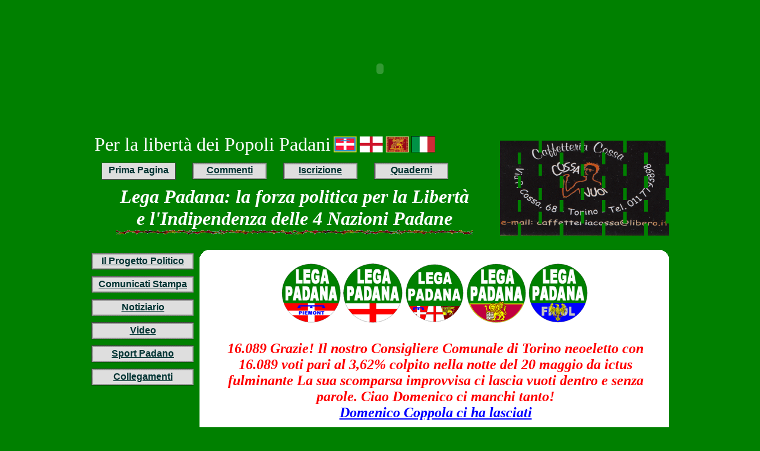

--- FILE ---
content_type: text/html
request_url: http://www.legapadana.it/
body_size: 250
content:
<html>
<head>
<link rel="SHORTCUT ICON" href="favicon.ico" type="image/x-icon" />
</head>
<body bgcolor="#008000">

<iframe src ="Italia/index.php" width="100%" height="3900" frameborder="0" scrolling="no">
  <p></p>
</iframe>
</body></html>

--- FILE ---
content_type: text/html
request_url: http://www.legapadana.it/Italia/index.php
body_size: 18634
content:
<html>
<head>
<meta http-equiv="imagetoolbar" content="no">
<meta http-equiv="Content-Language" content="it">
<META NAME="description" CONTENT="Il sito ufficiale della Lega Padana, tutti i programmi e le iniziative del partito per il federalismo e l'indipendenza della Padania.">
<META NAME="KEYWORDS" CONTENT="lega, nord, lega padana, renzo rabellino, piemonte, lombardia, veneto, friuli, federalismo, federalismo fiscale, indipendenza, cambiamento, coerenza, difesa valori, macroregioni, Sicurezza, legalit�, libert�, padania, famiglia, tutela minori, lavoro, leggi, proposte di legge, giornale lapadania, partito, politica, elezioni politiche, amministrative, movimento politico, immigrazione, telepadania, infrastrutture, radio padania, sondaggio, sondaggi ">
<link rel="SHORTCUT ICON" href="http://www.legapadana.it/favicon.ico" type="image/x-icon" />
<title>Lega Padana - Sito Ufficiale</title>
<script language="JavaScript" type="text/javascript">
<!--
// Prelevato su http://www.web-link.it
// autore Andrea Bianchi

function frase() {

web=new Array()
web[1]="<a href='http://www.mvirtuale.com/' target='_blank' ><img width=285 height=160 src='immagini/pub/pub.gif' title='M.V. DI ALBERTO GAZZANIGA' border='0'></a>"
web[2]="<img width=285 height=160 src='immagini/pub/pub2.gif' title='Questo Spazio � riservato alla tua Pubblicit�' border='0'>"
web[3]="<img width=285 height=160 src='immagini/pub/pub3.gif' title='Questo Spazio � riservato alla tua Pubblicit�' border='0'>"
web[4]="<img width=285 height=160 src='immagini/pub/pub4.gif' title='Questo Spazio � riservato alla tua Pubblicit�' border='0'>"
web[5]="<img width=285 height=160 src='immagini/pub/pub5.gif' title='Questo Spazio � riservato alla tua Pubblicit�' border='0'>"
web[6]="<img width=285 height=160 src='immagini/pub/pub6.gif' title='Questo Spazio � riservato alla tua Pubblicit�' border='0'>"
web[7]="<img width=285 height=160 src='immagini/pub/pub7.gif' title='Questo Spazio � riservato alla tua Pubblicit�' border='0'>"
x=Math.ceil(7*Math.random())
document.write('<b>'+web[x]+'<\/b>') }

// -->
</script>



</head>

<body bgcolor="#008000" text="#000000" link="#993333" vlink="#336666" alink="#993333">
<center>
  <object classid="clsid:D27CDB6E-AE6D-11cf-96B8-444553540000" codebase="http://download.macromedia.com/pub/shockwave/cabs/flash/swflash.cab#version=6,0,29,0" width="980" height="200">
    <param name="movie" value="http://www.noeuro.it/legapadana/Italia/immagini/up_padana.swf">
    <param name=quality value=high>
    <embed src="http://www.noeuro.it/legapadana/Italia/immagini/up_padana.swf" quality=high pluginspage="http://www.macromedia.com/shockwave/download/index.cgi?P1_Prod_Version=ShockwaveFlash" type="application/x-shockwave-flash" width="980" height="200"></embed>
  </object>
</center>

<table width="980" border="0" align="center"><tr><td><div align="left">
<table><tr><td width="645">
<table border="0"><tr><td>
<font size="6" color="#ffffff" face="Impact">Per la libert&agrave; dei Popoli Padani</font></td>
<td>
<a href="../Piemonte/index.php?link=home" ><img src="immagini/bandiere/Piemonte02.png" alt="Piemontese" title="Piemontese" onmouseover="this.src='immagini/bandiere/Piemonte01.png';" onmouseout="this.src='immagini/bandiere/Piemonte02.png';" border="0" width="40" height="28"></a>
</td>
<td>
<a href="" ><img src="immagini/bandiere/Lombardia02.png" alt="Lombardo" title="Lombardo" onmouseover="this.src='immagini/bandiere/Lombardia01.png';" onmouseout="this.src='immagini/bandiere/Lombardia02.png';" border="0" width="40" height="28"></a>
</td>
<td>
<a href="" ><img src="immagini/bandiere/Veneto02.png" alt="Veneto" title="Veneto" onmouseover="this.src='immagini/bandiere/Veneto01.png';" onmouseout="this.src='immagini/bandiere/Veneto02.png';" border="0" width="40" height="28"></a>
</td>
<td><img src="immagini/bandiere/Italia01.png" width="40" height="28"></td>
</tr></table>

<table align="left" border="0"><tr><td valign="top">
<table background="immagini/bottone_giu.GIF" width="149" height="39" border="0"><tr><td align="center">
<font face="Arial, Helvetica" color="#003333"><b>Prima Pagina</b></font></td></tr></table>
</td><td valign="top">
<table background="immagini/bottone_su.GIF" width="149" height="39" border="0" ><tr><td align="center" >
<a href="index.php?link=commenti"><font face="Arial, Helvetica" color="#003333"><b>Commenti</b></font></a></td></tr></table>
</td><td valign="top">
<table background="immagini/bottone_su.GIF" width="149" height="39" border="0"><tr><td align="center">
<a href="index.php?link=iscrizione"><font face="Arial, Helvetica" color="#003333"><b>Iscrizione</b></font></a></td></tr></table>
</td><td valign="top">
<table background="immagini/bottone_su.GIF" width="149" height="39" border="0"><tr><td align="center">
<a href="index.php?link=quaderni"><font face="Arial, Helvetica" color="#003333"><b>Quaderni</b></font></a></td></tr></table>
</td></tr></table>





</td>
</tr></table>

<div align="center">
<i>
<b>
<font size="6" color="#ffffff">
Lega Padana: la forza politica per la Libert&agrave; 
<br>
e l'Indipendenza delle 4 Nazioni Padane
</font>
</b>
</i>
<img src="immagini/linea.gif" width="600" height="10">
</div>
<br>
</td>

<td align="center">
<!--parte Pubblicit�-->
  
  <script language="JavaScript" type="text/javascript">
<!--
frase();
//-->
</script>
<!--
  
  <a href="index.php?link=commenti"><img width=285 height=160 src="immagini/pub/pub.gif" title="Questo Spazio � riservato alla tua Pubblicit�" border="0"></a>
--><!--fine parte Pubblicit�-->
</td>
</tr></table>


<!--parte centrale-->


<table align="center" width="980"><tr valign="top"><td width="179">
<table background="immagini/bottone_su_G.GIF" width="175" height="39" border="0"><tr><td width="174" align="center">
<a href="index.php?link=progetto_politico"><font face="Arial, Helvetica" color="#003333"><b>Il Progetto Politico</b></font></a></td></tr></table>
<table background="immagini/bottone_su_G.GIF" width="175" height="39" border="0"><tr><td width="174" align="center">
<a href="index.php?link=comunicati_stampa"><font face="Arial, Helvetica" color="#003333"><b>Comunicati Stampa</b></font></a></td></tr></table>
<table background="immagini/bottone_su_G.GIF" width="175" height="39" border="0"><tr><td width="174" align="center">
<a href="index.php?link=notiziario"><font face="Arial, Helvetica" color="#003333"><b>Notiziario</b></font></a></td></tr></table>
<table background="immagini/bottone_su_G.GIF" width="175" height="39" border="0"><tr><td width="174" align="center">
<a href="index.php?link=blog"><font face="Arial, Helvetica" color="#003333"><b>Video</b></font></a></td></tr></table>
<table background="immagini/bottone_su_G.GIF" width="175" height="39" border="0"><tr><td width="174" align="center">
<a href="http://www.sportpadano.tk/" target="_blank"><font face="Arial, Helvetica" color="#003333"><b>Sport Padano</b></font></a></td></tr></table>
<table background="immagini/bottone_su_G.GIF" width="175" height="39" border="0"><tr><td width="174" align="center">
<a href="index.php?link=link"><font face="Arial, Helvetica" color="#003333"><b>Collegamenti</b></font></a></td></tr></table>

</td><td width="790" bgcolor="#008000"><table border="0" cellpadding="0" cellspacing="0" bgcolor="#FFFFFF"><tr>
<td valign="top" width="20"><img src="immagini/bk_an_alt_sn.bmp" height="20" width="20"></td>
<td width="100%" bgcolor="#FFFFFF"></td>
<td valign="top" width="20"><img src="immagini/bk_an_alt_dx.bmp" height="20" width="20"></td>
</tr><tr>
<td valign="top" width="20" bgcolor="#FFFFFF"></td>
<td width="100%" align="center" bgcolor="#FFFFFF" height="1100" valign="top">
<style>
<!--
 /* Font Definitions */
 @font-face
	{font-family:"Cambria Math";
	panose-1:2 4 5 3 5 4 6 3 2 4;}
@font-face
	{font-family:"Futura MdCn BT";}
@font-face
	{font-family:"Arial Black";
	panose-1:2 11 10 4 2 1 2 2 2 4;}
 /* Style Definitions */
 p.MsoNormal, li.MsoNormal, div.MsoNormal
	{margin:0cm;
	margin-bottom:.0001pt;
	font-size:28.0pt;
	font-family:"Arial Black","sans-serif";
	color:red;
	font-style:italic;}
@page Section1
	{size:595.3pt 841.9pt;
	margin:70.85pt 2.0cm 2.0cm 2.0cm;}
div.Section1
	{page:Section1;}
-->
</style>
<div class=Section1 align="center">

<!--<p class=MsoNormal align=center style='text-align:center'><span class=GramE><b
style='mso-bidi-font-weight:normal'><span style='font-size:48.0pt;color:blue'>Appello del Segretario a tutti Patrioti Padani</span></p>-->
<table align="center" border="0"><tr><td valign="top">
<table background="immagini/LPDPMT.bmp" width="100" height="100" border="0"><tr><td align="center">&nbsp;</td></tr></table>
</td><td valign="top">
<table background="immagini/LPDLMB.bmp" width="100" height="100" border="0"><tr><td align="center">&nbsp;</td></tr></table>
</td><td valign="top">
<table background="immagini/Lgpad2.bmp" width="100" height="100" border="0"><tr><td align="center">&nbsp;</td></tr></table>
</td><td valign="top">
<table background="immagini/LPDVEN.bmp" width="100" height="100" border="0"><tr><td align="center">&nbsp;</td></tr></table>
</td><td valign="top">
<table background="immagini/LPDFRI.bmp" width="100" height="100" border="0"><tr><td align="center">&nbsp;</td></tr></table>
<!--</td><td valign="top">
<table background="immagini/LPDSD01.bmp" width="100" height="100" border="0"><tr><td align="center">&nbsp;</td></tr></table>-->
</td></tr></table><br />
<table><tr><td align="center"><!--<img width="729" src="immagini/home_lega_padana.bmp" border="0" />--></td></tr></table>
<table><tr><td><!--<img width="250" src="immagini/Coppola-Domenico.jpg" border="0" />--></td><td><p class=MsoNormal align=center style='text-align:center'><span class=GramE><b
style='mso-bidi-font-weight:normal'><span style='font-size:18.0pt;color:red'>16.089 Grazie!
Il nostro Consigliere Comunale di Torino neoeletto con 16.089 voti pari al 3,62% colpito nella notte del 20 maggio da ictus fulminante
La sua scomparsa improvvisa ci lascia vuoti dentro e senza parole.
Ciao Domenico ci manchi tanto!<br /><a href="http://www.bdtorino.net/cronaca/cronaca-torino/3450-domenico-coppola-ci-ha-l asciato.html"><font color="#0000FF">Domenico Coppola ci ha lasciati</font></a></span></b></span></p></td></tr></table>
<p class=MsoNormal align=center style='text-align:center'><b><span
style='font-family:"Futura MdCn BT","sans-serif";color:#99CC00;font-style:normal'>Elezioni
Torino 2011</span></b></p><br />
<iframe width="560" height="349" src="http://www.youtube.com/embed/6Tzu1SGJLe8" frameborder="0" allowfullscreen></iframe><br />
<p class=MsoNormal align=center style='text-align:center'><b><span
style='font-family:"Futura MdCn BT","sans-serif";color:#99CC00;font-style:normal'>Elezioni
Regionali 2010</span></b></p>

<p class=MsoNormal align=center style='text-align:center'><b><span
style='font-size:36.0pt;font-family:"Futura MdCn BT","sans-serif";font-style:
normal'>La Lega Padana cresce in Piemonte </span></b></p>

<p class=MsoNormal align=center style='text-align:center'><b><span
style='font-family:"Futura MdCn BT","sans-serif";font-style:normal'>Novara
2,07%</span></b></p>

<p class=MsoNormal align=center style='text-align:center'><b><span
style='font-family:"Futura MdCn BT","sans-serif";font-style:normal'>Vercelli
1,98%</span></b></p>

<p class=MsoNormal align=center style='text-align:center'><b><span
style='font-family:"Futura MdCn BT","sans-serif";font-style:normal'>Cuneo
1,18%</span></b></p>

<p class=MsoNormal align=center style='text-align:center'><b><span
style='font-size:12.0pt;font-family:"Futura MdCn BT","sans-serif";font-style:
normal'>&nbsp;</span></b></p>

<p class=MsoNormal style='text-align:justify'><b><span style='font-size:16.0pt;
font-family:"Futura MdCn BT","sans-serif";font-style:normal'>La Lega Padana in
Piemonte a questa tornata elettorale ha confermato la crescita gi&agrave; fatta
registrare lo scorso anno alle provinciali di Torino e di Alessandria, con l'elezione
di Renzo Rabellino alla Provincia di Torino.</span></b></p>

<p class=MsoNormal style='text-align:justify'><b><span style='font-size:16.0pt;
font-family:"Futura MdCn BT","sans-serif";font-style:normal'>Il risultati
esaminati comune per comune evidenziano come sia assolutamente falsa l'accusa
di prendere voti di errore dalla Lega filoromana di Bossi. Infatti, mentre la
Lega Nord, ad esempio, in provincia di Vercelli passa dal 45,60% di Varallo
Sesia al 16,86% di Vercelli, la Lega Padana resta stabile attorno al 2% su
tutti i comuni.</span></b></p>

<p class=MsoNormal align=center style='text-align:center'><b><span
style='font-family:"Futura MdCn BT","sans-serif";font-style:normal'>&nbsp;</span></b></p>

<p class=MsoNormal align=center style='text-align:center'><b><span
style='font-family:"Futura MdCn BT","sans-serif";font-style:normal'>&nbsp;</span></b></p>

<p class=MsoNormal align=center style='text-align:center'><b><span
style='font-family:"Futura MdCn BT","sans-serif";font-style:normal'>&nbsp;</span></b></p>
<!--
<b>Cari compatrioti, i risultati ottenuti dal nostro movimento sono eclatanti. La Lega Padana ha raggiunto e superato in ogni provincia l'uno per cento e quasi il tre in provincia di Brescia, ottedendo un seggio a Torino e a Brescia.<br>
Nei prossimi dodici mesi saremo chiamati ad attivarci per preparaci alle elezioni regionali che ci saranno in tutta la Padania. Piemonte, Lombardia, Veneto ed Emilia andranno al voto per rinnovare l'assemblea legislativa regionale.<br>Con il nostro risultato siamo in grado di poter esprimere almeno un Deputato Regionale per ogni regione ed iniziare la liberazione dei nostri popoli dal regime partitocratico romano ed europeo. Faccio appello a tutti gli autonomisti, a tutti i federalisti, a tutti i movimenti che non credono pi� alle false promesse di chi ci sta governando, di prendere contatto con noi per correrre sotto il vessillo della bandiera della propria nazione padana. La riscossa � iniziata, saremo un fiume in piena inarrestabile che travolger� il logoro potere centralistico.</b><br><p class=MsoNormal align="left"><span class=GramE><b
style='mso-bidi-font-weight:normal'><span style='font-size:38.0pt;color:red'>AVANTI PADANIA</span></b></span></p>
<p class=MsoNormal align=center style='text-align:center'><span class=GramE><b
style='mso-bidi-font-weight:normal'><span style='font-size:48.0pt;color:blue'>Il Terzo Polo</span></b></span></p>
<div align="left"><b>"Altrnativa dei Cittadini" ha aperto ufficialmente la competizione  elettorale in vista delle Regionali con la presentazione delle liste  Lega Padana Piemont e NO EURO - Lista del Grillo. Il Consigliere  provinciale Renzo Rabellino, candidato alla presidenza della Regione  Piemonte, ha illustrato il progetto che fa capo alle due liste  succitate con le quali si stanno coalizzando altre formazioni politiche  a sostegno dell'unica candidatura di Rabellino alla presidenza  alternativa al sistema; nella Provincia di Torino &egrave; prevista la  coalizzazione di almeno 12 liste. Al tavolo dei relatori erano presenti  il responsabile della Lega Padana Piemont Gianluca Noccetti e Andrea  Bucci del NO EURO - Lista del Grillo. Ambedue hanno esaustivamente  manifestato il loro disegno per il cambiamento sostanziale nel gestire  il rapporto con la gente fuori dagli schemi ormai desueti ed  improponibili di una politica fine a se stessa ed al suo  rappresentante. L'ottima presenza di pubblico ha confermato il  crescente interesse per chi propone una decisa svolta politica che pu&ograve;  solo portare tangibili benefici ai contribuenti. L'appello finale di  Rabellino ha fatto perno sul malcontento generale, lo stesso che non ha  tuttavia scaturito finora, nelle scorse tornate elettorali, appropriata  fiducia verso coloro che, lontani dai soliti e vetusti luoghi comuni,  si sono messi in gioco per dimostrare che volendo si pu&ograve; cambiare, si  pu&ograve; migliorare. La candidatura di Renzo Rabellino alla Presidenza della  Regione Piemonte si &egrave; ufficializzata nel corso della conferenza stampa  che si &egrave; tenuta marted&igrave; 12 gennaio u.s. nella Sala Marmi della  Provincia di Torino; erano presenti, fra gli altri, i Consiglieri  Regionali Michele Giovine (Pensionati) e Maurizio Lupi (Verdi Verdi).

</b>--></div>
<!--

<p class=MsoNormal align=center style='text-align:center'><span class=GramE><b
style='mso-bidi-font-weight:normal'><span style='font-size:48.0pt;color:blue'>40.608 grazie!</span></b></span></p>

<p class=MsoNormal align=center style='text-align:center'><span
style='font-size:25.0pt;color:green;font-style:normal'>Tanti sono i voti che hanno
eletto Renzo Rabellino in Provincia di Torino</span></p>


<p class=MsoNormal align=center style='text-align:center'><span class=GramE><b
style='mso-bidi-font-weight:normal'><span style='font-size:25.0pt;color:blue'>L�Alternativa al Sistema ora c�&egrave;</span></b></span></p>

<p class=MsoNormal align=center style='text-align:center'><span
style='font-size:48.0pt;color:red'>3,63%</span></p>


<p class=MsoNormal align=center style='text-align:center'><a href="index.php?link=Voti_della_Coalizione_per_Collegio"><span
style='font-size:30.0pt;color:blue;font-style:normal'>Voti della Coalizione per
Collegio</span></a></p>


<div align=center>

</div>


<p class=MsoNormal align=center style='text-align:center'><a href="index.php?link=Voti_della_Lista_per_Collegio"><span
style='font-size:30.0pt;color:blue;font-style:normal'>Voti della Lista per Collegio</span></a></p>



-->

</td>
<td valign="top" width="20" bgcolor="#FFFFFF"></td>
</tr><tr>
<td width="20"><img src="immagini/bk_an_bas_sn.bmp" height="20" width="20"></td>
<td bgcolor="#FFFFFF"></td>
<td width="20"><img src="immagini/bk_an_bas_dx.bmp" height="20" width="20"></td>

</tr></table>
</td>
</tr></table>
<!--fine parte centrale-->






<table align="center" height="5" width="980"><tr>
  <td align="center"><font color="#FFFFFF" size="2">&nbsp;&nbsp;&nbsp;&nbsp;&nbsp;&nbsp;&nbsp;&nbsp;&nbsp;&nbsp;&nbsp;&nbsp;&nbsp;&nbsp;&nbsp;&nbsp;&nbsp;&nbsp;&nbsp;&nbsp;&nbsp;&nbsp;&nbsp;&nbsp;&nbsp;&nbsp;&nbsp;&nbsp;&nbsp;&nbsp;&nbsp;&nbsp;&nbsp;&nbsp;&nbsp;&nbsp;&nbsp;&nbsp;&nbsp;&nbsp;&nbsp;&nbsp; Lega Padana Copyright &copy; 2009 - 2017  Tutti i diritti riservati | Tel: 011.0888015 | Fax: 011.4730658</font></td>



</tr></table>
                                  
</body>
</html>
